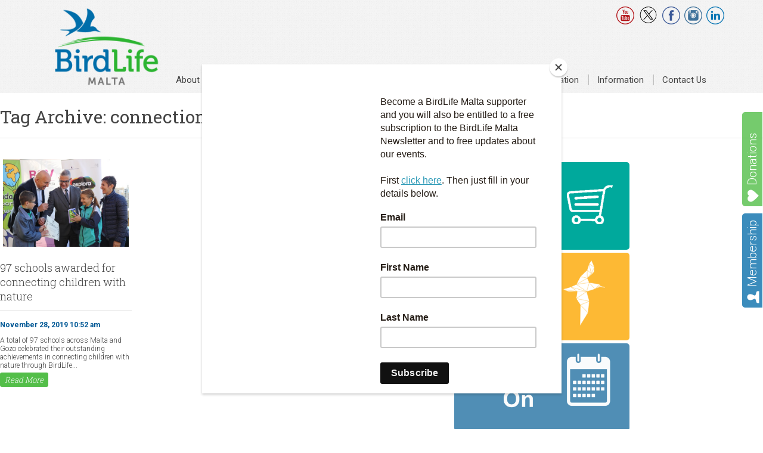

--- FILE ---
content_type: text/html; charset=UTF-8
request_url: https://birdlifemalta.org/tag/connection/
body_size: 14171
content:
<!doctype html>
<html lang="en-GB" class="no-js">
	<head>
		<meta charset="UTF-8">
		<meta name="viewport" content="width=device-width, initial-scale=1" />
		<title>  connection : BirdLife Malta</title>

		<link href="//www.google-analytics.com" rel="dns-prefetch">
        <link href="https://birdlifemalta.org/wp-content/uploads/2018/02/BLM-Favicon-Logo-512x512.png" rel="shortcut icon">
        <link href="https://birdlifemalta.org/wp-content/uploads/2018/02/BLM-Favicon-Logo-512x512.png" rel="apple-touch-icon-precomposed">

		<!--<meta http-equiv="X-UA-Compatible" content="IE=edge,chrome=1">
		<meta name="viewport" content="width=device-width,initial-scale=1.0">-->


		<meta name='robots' content='max-image-preview:large' />
<link rel='dns-prefetch' href='//ajax.googleapis.com' />
<link rel='dns-prefetch' href='//code.jquery.com' />
<link rel='dns-prefetch' href='//cdnjs.cloudflare.com' />
<link rel='dns-prefetch' href='//ws.sharethis.com' />
<link rel='dns-prefetch' href='//www.googletagmanager.com' />
<link rel='dns-prefetch' href='//fonts.googleapis.com' />
<style id='wp-img-auto-sizes-contain-inline-css' type='text/css'>
img:is([sizes=auto i],[sizes^="auto," i]){contain-intrinsic-size:3000px 1500px}
/*# sourceURL=wp-img-auto-sizes-contain-inline-css */
</style>
<link rel='stylesheet' id='embedpress-css-css' href='https://birdlifemalta.org/wp-content/plugins/embedpress/assets/css/embedpress.css?ver=1768230027' media='all' />
<link rel='stylesheet' id='embedpress-blocks-style-css' href='https://birdlifemalta.org/wp-content/plugins/embedpress/assets/css/blocks.build.css?ver=1768230027' media='all' />
<link rel='stylesheet' id='embedpress-lazy-load-css-css' href='https://birdlifemalta.org/wp-content/plugins/embedpress/assets/css/lazy-load.css?ver=1768230027' media='all' />
<style id='wp-emoji-styles-inline-css' type='text/css'>

	img.wp-smiley, img.emoji {
		display: inline !important;
		border: none !important;
		box-shadow: none !important;
		height: 1em !important;
		width: 1em !important;
		margin: 0 0.07em !important;
		vertical-align: -0.1em !important;
		background: none !important;
		padding: 0 !important;
	}
/*# sourceURL=wp-emoji-styles-inline-css */
</style>
<style id='wp-block-library-inline-css' type='text/css'>
:root{--wp-block-synced-color:#7a00df;--wp-block-synced-color--rgb:122,0,223;--wp-bound-block-color:var(--wp-block-synced-color);--wp-editor-canvas-background:#ddd;--wp-admin-theme-color:#007cba;--wp-admin-theme-color--rgb:0,124,186;--wp-admin-theme-color-darker-10:#006ba1;--wp-admin-theme-color-darker-10--rgb:0,107,160.5;--wp-admin-theme-color-darker-20:#005a87;--wp-admin-theme-color-darker-20--rgb:0,90,135;--wp-admin-border-width-focus:2px}@media (min-resolution:192dpi){:root{--wp-admin-border-width-focus:1.5px}}.wp-element-button{cursor:pointer}:root .has-very-light-gray-background-color{background-color:#eee}:root .has-very-dark-gray-background-color{background-color:#313131}:root .has-very-light-gray-color{color:#eee}:root .has-very-dark-gray-color{color:#313131}:root .has-vivid-green-cyan-to-vivid-cyan-blue-gradient-background{background:linear-gradient(135deg,#00d084,#0693e3)}:root .has-purple-crush-gradient-background{background:linear-gradient(135deg,#34e2e4,#4721fb 50%,#ab1dfe)}:root .has-hazy-dawn-gradient-background{background:linear-gradient(135deg,#faaca8,#dad0ec)}:root .has-subdued-olive-gradient-background{background:linear-gradient(135deg,#fafae1,#67a671)}:root .has-atomic-cream-gradient-background{background:linear-gradient(135deg,#fdd79a,#004a59)}:root .has-nightshade-gradient-background{background:linear-gradient(135deg,#330968,#31cdcf)}:root .has-midnight-gradient-background{background:linear-gradient(135deg,#020381,#2874fc)}:root{--wp--preset--font-size--normal:16px;--wp--preset--font-size--huge:42px}.has-regular-font-size{font-size:1em}.has-larger-font-size{font-size:2.625em}.has-normal-font-size{font-size:var(--wp--preset--font-size--normal)}.has-huge-font-size{font-size:var(--wp--preset--font-size--huge)}.has-text-align-center{text-align:center}.has-text-align-left{text-align:left}.has-text-align-right{text-align:right}.has-fit-text{white-space:nowrap!important}#end-resizable-editor-section{display:none}.aligncenter{clear:both}.items-justified-left{justify-content:flex-start}.items-justified-center{justify-content:center}.items-justified-right{justify-content:flex-end}.items-justified-space-between{justify-content:space-between}.screen-reader-text{border:0;clip-path:inset(50%);height:1px;margin:-1px;overflow:hidden;padding:0;position:absolute;width:1px;word-wrap:normal!important}.screen-reader-text:focus{background-color:#ddd;clip-path:none;color:#444;display:block;font-size:1em;height:auto;left:5px;line-height:normal;padding:15px 23px 14px;text-decoration:none;top:5px;width:auto;z-index:100000}html :where(.has-border-color){border-style:solid}html :where([style*=border-top-color]){border-top-style:solid}html :where([style*=border-right-color]){border-right-style:solid}html :where([style*=border-bottom-color]){border-bottom-style:solid}html :where([style*=border-left-color]){border-left-style:solid}html :where([style*=border-width]){border-style:solid}html :where([style*=border-top-width]){border-top-style:solid}html :where([style*=border-right-width]){border-right-style:solid}html :where([style*=border-bottom-width]){border-bottom-style:solid}html :where([style*=border-left-width]){border-left-style:solid}html :where(img[class*=wp-image-]){height:auto;max-width:100%}:where(figure){margin:0 0 1em}html :where(.is-position-sticky){--wp-admin--admin-bar--position-offset:var(--wp-admin--admin-bar--height,0px)}@media screen and (max-width:600px){html :where(.is-position-sticky){--wp-admin--admin-bar--position-offset:0px}}

/*# sourceURL=wp-block-library-inline-css */
</style><style id='wp-block-paragraph-inline-css' type='text/css'>
.is-small-text{font-size:.875em}.is-regular-text{font-size:1em}.is-large-text{font-size:2.25em}.is-larger-text{font-size:3em}.has-drop-cap:not(:focus):first-letter{float:left;font-size:8.4em;font-style:normal;font-weight:100;line-height:.68;margin:.05em .1em 0 0;text-transform:uppercase}body.rtl .has-drop-cap:not(:focus):first-letter{float:none;margin-left:.1em}p.has-drop-cap.has-background{overflow:hidden}:root :where(p.has-background){padding:1.25em 2.375em}:where(p.has-text-color:not(.has-link-color)) a{color:inherit}p.has-text-align-left[style*="writing-mode:vertical-lr"],p.has-text-align-right[style*="writing-mode:vertical-rl"]{rotate:180deg}
/*# sourceURL=https://birdlifemalta.org/wp-includes/blocks/paragraph/style.min.css */
</style>
<link rel='stylesheet' id='wc-blocks-style-css' href='https://birdlifemalta.org/wp-content/plugins/woocommerce/assets/client/blocks/wc-blocks.css?ver=wc-10.4.3' media='all' />
<style id='global-styles-inline-css' type='text/css'>
:root{--wp--preset--aspect-ratio--square: 1;--wp--preset--aspect-ratio--4-3: 4/3;--wp--preset--aspect-ratio--3-4: 3/4;--wp--preset--aspect-ratio--3-2: 3/2;--wp--preset--aspect-ratio--2-3: 2/3;--wp--preset--aspect-ratio--16-9: 16/9;--wp--preset--aspect-ratio--9-16: 9/16;--wp--preset--color--black: #000000;--wp--preset--color--cyan-bluish-gray: #abb8c3;--wp--preset--color--white: #ffffff;--wp--preset--color--pale-pink: #f78da7;--wp--preset--color--vivid-red: #cf2e2e;--wp--preset--color--luminous-vivid-orange: #ff6900;--wp--preset--color--luminous-vivid-amber: #fcb900;--wp--preset--color--light-green-cyan: #7bdcb5;--wp--preset--color--vivid-green-cyan: #00d084;--wp--preset--color--pale-cyan-blue: #8ed1fc;--wp--preset--color--vivid-cyan-blue: #0693e3;--wp--preset--color--vivid-purple: #9b51e0;--wp--preset--gradient--vivid-cyan-blue-to-vivid-purple: linear-gradient(135deg,rgb(6,147,227) 0%,rgb(155,81,224) 100%);--wp--preset--gradient--light-green-cyan-to-vivid-green-cyan: linear-gradient(135deg,rgb(122,220,180) 0%,rgb(0,208,130) 100%);--wp--preset--gradient--luminous-vivid-amber-to-luminous-vivid-orange: linear-gradient(135deg,rgb(252,185,0) 0%,rgb(255,105,0) 100%);--wp--preset--gradient--luminous-vivid-orange-to-vivid-red: linear-gradient(135deg,rgb(255,105,0) 0%,rgb(207,46,46) 100%);--wp--preset--gradient--very-light-gray-to-cyan-bluish-gray: linear-gradient(135deg,rgb(238,238,238) 0%,rgb(169,184,195) 100%);--wp--preset--gradient--cool-to-warm-spectrum: linear-gradient(135deg,rgb(74,234,220) 0%,rgb(151,120,209) 20%,rgb(207,42,186) 40%,rgb(238,44,130) 60%,rgb(251,105,98) 80%,rgb(254,248,76) 100%);--wp--preset--gradient--blush-light-purple: linear-gradient(135deg,rgb(255,206,236) 0%,rgb(152,150,240) 100%);--wp--preset--gradient--blush-bordeaux: linear-gradient(135deg,rgb(254,205,165) 0%,rgb(254,45,45) 50%,rgb(107,0,62) 100%);--wp--preset--gradient--luminous-dusk: linear-gradient(135deg,rgb(255,203,112) 0%,rgb(199,81,192) 50%,rgb(65,88,208) 100%);--wp--preset--gradient--pale-ocean: linear-gradient(135deg,rgb(255,245,203) 0%,rgb(182,227,212) 50%,rgb(51,167,181) 100%);--wp--preset--gradient--electric-grass: linear-gradient(135deg,rgb(202,248,128) 0%,rgb(113,206,126) 100%);--wp--preset--gradient--midnight: linear-gradient(135deg,rgb(2,3,129) 0%,rgb(40,116,252) 100%);--wp--preset--font-size--small: 13px;--wp--preset--font-size--medium: 20px;--wp--preset--font-size--large: 36px;--wp--preset--font-size--x-large: 42px;--wp--preset--spacing--20: 0.44rem;--wp--preset--spacing--30: 0.67rem;--wp--preset--spacing--40: 1rem;--wp--preset--spacing--50: 1.5rem;--wp--preset--spacing--60: 2.25rem;--wp--preset--spacing--70: 3.38rem;--wp--preset--spacing--80: 5.06rem;--wp--preset--shadow--natural: 6px 6px 9px rgba(0, 0, 0, 0.2);--wp--preset--shadow--deep: 12px 12px 50px rgba(0, 0, 0, 0.4);--wp--preset--shadow--sharp: 6px 6px 0px rgba(0, 0, 0, 0.2);--wp--preset--shadow--outlined: 6px 6px 0px -3px rgb(255, 255, 255), 6px 6px rgb(0, 0, 0);--wp--preset--shadow--crisp: 6px 6px 0px rgb(0, 0, 0);}:where(.is-layout-flex){gap: 0.5em;}:where(.is-layout-grid){gap: 0.5em;}body .is-layout-flex{display: flex;}.is-layout-flex{flex-wrap: wrap;align-items: center;}.is-layout-flex > :is(*, div){margin: 0;}body .is-layout-grid{display: grid;}.is-layout-grid > :is(*, div){margin: 0;}:where(.wp-block-columns.is-layout-flex){gap: 2em;}:where(.wp-block-columns.is-layout-grid){gap: 2em;}:where(.wp-block-post-template.is-layout-flex){gap: 1.25em;}:where(.wp-block-post-template.is-layout-grid){gap: 1.25em;}.has-black-color{color: var(--wp--preset--color--black) !important;}.has-cyan-bluish-gray-color{color: var(--wp--preset--color--cyan-bluish-gray) !important;}.has-white-color{color: var(--wp--preset--color--white) !important;}.has-pale-pink-color{color: var(--wp--preset--color--pale-pink) !important;}.has-vivid-red-color{color: var(--wp--preset--color--vivid-red) !important;}.has-luminous-vivid-orange-color{color: var(--wp--preset--color--luminous-vivid-orange) !important;}.has-luminous-vivid-amber-color{color: var(--wp--preset--color--luminous-vivid-amber) !important;}.has-light-green-cyan-color{color: var(--wp--preset--color--light-green-cyan) !important;}.has-vivid-green-cyan-color{color: var(--wp--preset--color--vivid-green-cyan) !important;}.has-pale-cyan-blue-color{color: var(--wp--preset--color--pale-cyan-blue) !important;}.has-vivid-cyan-blue-color{color: var(--wp--preset--color--vivid-cyan-blue) !important;}.has-vivid-purple-color{color: var(--wp--preset--color--vivid-purple) !important;}.has-black-background-color{background-color: var(--wp--preset--color--black) !important;}.has-cyan-bluish-gray-background-color{background-color: var(--wp--preset--color--cyan-bluish-gray) !important;}.has-white-background-color{background-color: var(--wp--preset--color--white) !important;}.has-pale-pink-background-color{background-color: var(--wp--preset--color--pale-pink) !important;}.has-vivid-red-background-color{background-color: var(--wp--preset--color--vivid-red) !important;}.has-luminous-vivid-orange-background-color{background-color: var(--wp--preset--color--luminous-vivid-orange) !important;}.has-luminous-vivid-amber-background-color{background-color: var(--wp--preset--color--luminous-vivid-amber) !important;}.has-light-green-cyan-background-color{background-color: var(--wp--preset--color--light-green-cyan) !important;}.has-vivid-green-cyan-background-color{background-color: var(--wp--preset--color--vivid-green-cyan) !important;}.has-pale-cyan-blue-background-color{background-color: var(--wp--preset--color--pale-cyan-blue) !important;}.has-vivid-cyan-blue-background-color{background-color: var(--wp--preset--color--vivid-cyan-blue) !important;}.has-vivid-purple-background-color{background-color: var(--wp--preset--color--vivid-purple) !important;}.has-black-border-color{border-color: var(--wp--preset--color--black) !important;}.has-cyan-bluish-gray-border-color{border-color: var(--wp--preset--color--cyan-bluish-gray) !important;}.has-white-border-color{border-color: var(--wp--preset--color--white) !important;}.has-pale-pink-border-color{border-color: var(--wp--preset--color--pale-pink) !important;}.has-vivid-red-border-color{border-color: var(--wp--preset--color--vivid-red) !important;}.has-luminous-vivid-orange-border-color{border-color: var(--wp--preset--color--luminous-vivid-orange) !important;}.has-luminous-vivid-amber-border-color{border-color: var(--wp--preset--color--luminous-vivid-amber) !important;}.has-light-green-cyan-border-color{border-color: var(--wp--preset--color--light-green-cyan) !important;}.has-vivid-green-cyan-border-color{border-color: var(--wp--preset--color--vivid-green-cyan) !important;}.has-pale-cyan-blue-border-color{border-color: var(--wp--preset--color--pale-cyan-blue) !important;}.has-vivid-cyan-blue-border-color{border-color: var(--wp--preset--color--vivid-cyan-blue) !important;}.has-vivid-purple-border-color{border-color: var(--wp--preset--color--vivid-purple) !important;}.has-vivid-cyan-blue-to-vivid-purple-gradient-background{background: var(--wp--preset--gradient--vivid-cyan-blue-to-vivid-purple) !important;}.has-light-green-cyan-to-vivid-green-cyan-gradient-background{background: var(--wp--preset--gradient--light-green-cyan-to-vivid-green-cyan) !important;}.has-luminous-vivid-amber-to-luminous-vivid-orange-gradient-background{background: var(--wp--preset--gradient--luminous-vivid-amber-to-luminous-vivid-orange) !important;}.has-luminous-vivid-orange-to-vivid-red-gradient-background{background: var(--wp--preset--gradient--luminous-vivid-orange-to-vivid-red) !important;}.has-very-light-gray-to-cyan-bluish-gray-gradient-background{background: var(--wp--preset--gradient--very-light-gray-to-cyan-bluish-gray) !important;}.has-cool-to-warm-spectrum-gradient-background{background: var(--wp--preset--gradient--cool-to-warm-spectrum) !important;}.has-blush-light-purple-gradient-background{background: var(--wp--preset--gradient--blush-light-purple) !important;}.has-blush-bordeaux-gradient-background{background: var(--wp--preset--gradient--blush-bordeaux) !important;}.has-luminous-dusk-gradient-background{background: var(--wp--preset--gradient--luminous-dusk) !important;}.has-pale-ocean-gradient-background{background: var(--wp--preset--gradient--pale-ocean) !important;}.has-electric-grass-gradient-background{background: var(--wp--preset--gradient--electric-grass) !important;}.has-midnight-gradient-background{background: var(--wp--preset--gradient--midnight) !important;}.has-small-font-size{font-size: var(--wp--preset--font-size--small) !important;}.has-medium-font-size{font-size: var(--wp--preset--font-size--medium) !important;}.has-large-font-size{font-size: var(--wp--preset--font-size--large) !important;}.has-x-large-font-size{font-size: var(--wp--preset--font-size--x-large) !important;}
/*# sourceURL=global-styles-inline-css */
</style>

<style id='classic-theme-styles-inline-css' type='text/css'>
/*! This file is auto-generated */
.wp-block-button__link{color:#fff;background-color:#32373c;border-radius:9999px;box-shadow:none;text-decoration:none;padding:calc(.667em + 2px) calc(1.333em + 2px);font-size:1.125em}.wp-block-file__button{background:#32373c;color:#fff;text-decoration:none}
/*# sourceURL=/wp-includes/css/classic-themes.min.css */
</style>
<link rel='stylesheet' id='woocommerce-layout-css' href='https://birdlifemalta.org/wp-content/plugins/woocommerce/assets/css/woocommerce-layout.css?ver=10.4.3' media='all' />
<link rel='stylesheet' id='woocommerce-smallscreen-css' href='https://birdlifemalta.org/wp-content/plugins/woocommerce/assets/css/woocommerce-smallscreen.css?ver=10.4.3' media='only screen and (max-width: 768px)' />
<link rel='stylesheet' id='woocommerce-general-css' href='https://birdlifemalta.org/wp-content/plugins/woocommerce/assets/css/woocommerce.css?ver=10.4.3' media='all' />
<style id='woocommerce-inline-inline-css' type='text/css'>
.woocommerce form .form-row .required { visibility: visible; }
/*# sourceURL=woocommerce-inline-inline-css */
</style>
<link rel='stylesheet' id='normalize-css' href='https://birdlifemalta.org/wp-content/themes/birdlife/normalize.css?ver=1.0' media='all' />
<link rel='stylesheet' id='mobile-menu-css' href='https://birdlifemalta.org/wp-content/themes/birdlife/css/mobile-menu.css?ver=1.5' media='all' />
<link rel='stylesheet' id='html5blank-css' href='https://birdlifemalta.org/wp-content/themes/birdlife/style.css?ver=490298825' media='all' />
<link rel='stylesheet' id='responsiveslidesCSS-css' href='https://birdlifemalta.org/wp-content/themes/birdlife/css/responsiveslides.css?ver=1.0' media='all' />
<link rel='stylesheet' id='roboto-css' href='https://fonts.googleapis.com/css?family=Roboto%3A400%2C300%2C500%2C700%2C900&#038;ver=1.0.0' media='all' />
<link rel='stylesheet' id='roboto-slab-css' href='https://fonts.googleapis.com/css?family=Roboto+Slab%3A400%2C300%2C700&#038;ver=1.0.0' media='all' />
<link rel='stylesheet' id='lightGallery-css-css' href='https://birdlifemalta.org/wp-content/themes/birdlife/css/lightGallery.css?ver=1.0' media='all' />
<script type="text/javascript" src="https://ajax.googleapis.com/ajax/libs/jquery/1.10.2/jquery.min.js?ver=1.9.1" id="jquery-js"></script>
<script type="text/javascript" src="https://code.jquery.com/ui/1.9.1/jquery-ui.js?ver=1.0.0" id="jquery-ui-js"></script>
<script type="text/javascript" src="https://cdnjs.cloudflare.com/ajax/libs/conditionizr.js/4.0.0/conditionizr.js?ver=4.0.0" id="conditionizr-js"></script>
<script type="text/javascript" src="https://cdnjs.cloudflare.com/ajax/libs/modernizr/2.7.1/modernizr.min.js?ver=2.6.2" id="modernizr-js"></script>
<script type="text/javascript" src="https://birdlifemalta.org/wp-content/themes/birdlife/js/scripts.js?ver=1.0.0" id="html5blankscripts-js"></script>
<script type="text/javascript" src="https://birdlifemalta.org/wp-content/themes/birdlife/js/mobmenu.js?ver=1.0.0" id="mobmenu-js"></script>
<script type="text/javascript" src="https://birdlifemalta.org/wp-content/themes/birdlife/js/responsiveslides.js?ver=1.0.0" id="responsiveslides-js"></script>
<script type="text/javascript" src="https://birdlifemalta.org/wp-content/themes/birdlife/js/respond.min.js?ver=1.0.0" id="respond-js"></script>
<script type="text/javascript" src="https://birdlifemalta.org/wp-content/themes/birdlife/js/jquery.sidr.min.js?ver=1.0.0" id="sidr-js"></script>
<script type="text/javascript" src="https://birdlifemalta.org/wp-content/themes/birdlife/js/lightGallery.js?ver=1.0.0" id="lightGallery-js"></script>
<script id='st_insights_js' type="text/javascript" src="https://ws.sharethis.com/button/st_insights.js?publisher=4d48b7c5-0ae3-43d4-bfbe-3ff8c17a8ae6&amp;product=simpleshare&amp;ver=8.5.3" id="ssba-sharethis-js"></script>
<script type="text/javascript" src="https://birdlifemalta.org/wp-content/plugins/woocommerce/assets/js/jquery-blockui/jquery.blockUI.min.js?ver=2.7.0-wc.10.4.3" id="wc-jquery-blockui-js" defer="defer" data-wp-strategy="defer"></script>
<script type="text/javascript" id="wc-add-to-cart-js-extra">
/* <![CDATA[ */
var wc_add_to_cart_params = {"ajax_url":"/wp-admin/admin-ajax.php","wc_ajax_url":"/?wc-ajax=%%endpoint%%","i18n_view_cart":"View basket","cart_url":"https://birdlifemalta.org/basket/","is_cart":"","cart_redirect_after_add":"yes"};
//# sourceURL=wc-add-to-cart-js-extra
/* ]]> */
</script>
<script type="text/javascript" src="https://birdlifemalta.org/wp-content/plugins/woocommerce/assets/js/frontend/add-to-cart.min.js?ver=10.4.3" id="wc-add-to-cart-js" defer="defer" data-wp-strategy="defer"></script>
<script type="text/javascript" src="https://birdlifemalta.org/wp-content/plugins/woocommerce/assets/js/js-cookie/js.cookie.min.js?ver=2.1.4-wc.10.4.3" id="wc-js-cookie-js" defer="defer" data-wp-strategy="defer"></script>
<script type="text/javascript" id="woocommerce-js-extra">
/* <![CDATA[ */
var woocommerce_params = {"ajax_url":"/wp-admin/admin-ajax.php","wc_ajax_url":"/?wc-ajax=%%endpoint%%","i18n_password_show":"Show password","i18n_password_hide":"Hide password"};
//# sourceURL=woocommerce-js-extra
/* ]]> */
</script>
<script type="text/javascript" src="https://birdlifemalta.org/wp-content/plugins/woocommerce/assets/js/frontend/woocommerce.min.js?ver=10.4.3" id="woocommerce-js" defer="defer" data-wp-strategy="defer"></script>

<!-- Google tag (gtag.js) snippet added by Site Kit -->
<!-- Google Analytics snippet added by Site Kit -->
<script type="text/javascript" src="https://www.googletagmanager.com/gtag/js?id=GT-KVN4L67" id="google_gtagjs-js" async></script>
<script type="text/javascript" id="google_gtagjs-js-after">
/* <![CDATA[ */
window.dataLayer = window.dataLayer || [];function gtag(){dataLayer.push(arguments);}
gtag("set","linker",{"domains":["birdlifemalta.org"]});
gtag("js", new Date());
gtag("set", "developer_id.dZTNiMT", true);
gtag("config", "GT-KVN4L67");
//# sourceURL=google_gtagjs-js-after
/* ]]> */
</script>
<link rel="https://api.w.org/" href="https://birdlifemalta.org/wp-json/" /><link rel="alternate" title="JSON" type="application/json" href="https://birdlifemalta.org/wp-json/wp/v2/tags/648" /><meta name="generator" content="Site Kit by Google 1.170.0" />	<noscript><style>.woocommerce-product-gallery{ opacity: 1 !important; }</style></noscript>
	
<!-- Google Tag Manager snippet added by Site Kit -->
<script type="text/javascript">
/* <![CDATA[ */

			( function( w, d, s, l, i ) {
				w[l] = w[l] || [];
				w[l].push( {'gtm.start': new Date().getTime(), event: 'gtm.js'} );
				var f = d.getElementsByTagName( s )[0],
					j = d.createElement( s ), dl = l != 'dataLayer' ? '&l=' + l : '';
				j.async = true;
				j.src = 'https://www.googletagmanager.com/gtm.js?id=' + i + dl;
				f.parentNode.insertBefore( j, f );
			} )( window, document, 'script', 'dataLayer', 'GTM-P5BVN6H8' );
			
/* ]]> */
</script>

<!-- End Google Tag Manager snippet added by Site Kit -->
<link rel="icon" href="https://birdlifemalta.org/wp-content/uploads/2018/02/cropped-BLM-Favicon-Logo-512x512-1-32x32.png" sizes="32x32" />
<link rel="icon" href="https://birdlifemalta.org/wp-content/uploads/2018/02/cropped-BLM-Favicon-Logo-512x512-1-192x192.png" sizes="192x192" />
<link rel="apple-touch-icon" href="https://birdlifemalta.org/wp-content/uploads/2018/02/cropped-BLM-Favicon-Logo-512x512-1-180x180.png" />
<meta name="msapplication-TileImage" content="https://birdlifemalta.org/wp-content/uploads/2018/02/cropped-BLM-Favicon-Logo-512x512-1-270x270.png" />
		<style type="text/css" id="wp-custom-css">
			body .gform_wrapper {
    background-color: white;
}
body .gform_wrapper .gform_body .gform_fields .gfield input[type=text] {border: 1px solid #444444}
body .gform_wrapper .gform_body .gform_fields .gfield input[type=email] {border: 1px solid #444444}

a.ssba_twitter_share.ssba_share_link.ssbp-twitter.ssbp-btn {
    border: 1px solid black !important;
    background-color: inherit !important;
    color: inherit !important;
}

img:is([sizes="auto" i], [sizes^="auto," i]) {
	contain-intrinsic-size: 160px;
	max-width: 100% !important;
		</style>
				<script>
        // conditionizr.com
        // configure environment tests
        conditionizr.config({
            assets: 'https://birdlifemalta.org/wp-content/themes/birdlife',
            tests: {}
        });
        </script>

 <!--- MailChimp -->
<script id="mcjs">!function(c,h,i,m,p){m=c.createElement(h),p=c.getElementsByTagName(h)[0],m.async=1,m.src=i,p.parentNode.insertBefore(m,p)}(document,"script","https://chimpstatic.com/mcjs-connected/js/users/fbd077ad03cfe146a3d9a4985/70a8299caaf1674df2f6c3e01.js");</script>
 <!---End MailChimp -->



	<link rel='stylesheet' id='wc-stripe-blocks-checkout-style-css' href='https://birdlifemalta.org/wp-content/plugins/woocommerce-gateway-stripe/build/upe-blocks.css?ver=5149cca93b0373758856' media='all' />
</head>
	<body class="archive tag tag-connection tag-648 wp-theme-birdlife theme-birdlife woocommerce-no-js">

    <a href="https://birdlifemalta.org/donate/" class="donate-link">Donations</a>
    <a href="https://birdlifemalta.org/become-member/" class="member">Membership</a>

	<!-- header -->
			<header class="header full-menu clear" role="banner">
					<div class="wrapper">
					<!-- logo -->
					<div class="logo">
						<a href="https://birdlifemalta.org">
							<!-- svg logo - toddmotto.com/mastering-svg-use-for-a-retina-web-fallbacks-with-png-script -->
							<img src="https://birdlifemalta.org/wp-content/themes/birdlife/img/logo.png" alt="Logo" class="logo-img">
						</a>
					</div>
					<!-- /logo -->
                    <div class="social-links">
                        <a href="https://www.youtube.com/user/BirdLifeMT" target="_blank"><span aria-hidden="true" class="icon-youtube"></span></a>
                        <a href="https://twitter.com/BirdLife_Malta" target="_blank"><span aria-hidden="true" class="icon-twitter-x"><svg style="width: 33px;height: 28px;" xmlns="http://www.w3.org/2000/svg" xmlns:xlink="http://www.w3.org/1999/xlink" version="1.1" width="256" height="256" viewBox="0 0 256 256" xml:space="preserve"><defs></defs><g style="stroke: none; stroke-width: 0; stroke-dasharray: none; stroke-linecap: butt; stroke-linejoin: miter; stroke-miterlimit: 10; fill: none; fill-rule: nonzero; opacity: 1;" transform="translate(1.4065934065934016 1.4065934065934016) scale(2.81 2.81)" ><path d="M 17.884 19.496 L 38.925 47.63 L 17.751 70.504 h 4.765 l 18.538 -20.027 l 14.978 20.027 h 16.217 L 50.024 40.788 l 19.708 -21.291 h -4.765 L 47.895 37.94 L 34.101 19.496 H 17.884 z M 24.892 23.006 h 7.45 L 65.24 66.993 h -7.45 L 24.892 23.006 z" style="stroke: none; stroke-width: 1; stroke-dasharray: none; stroke-linecap: butt; stroke-linejoin: miter; stroke-miterlimit: 10; fill: rgb(0,0,0); fill-rule: nonzero; opacity: 1;" transform=" matrix(1 0 0 1 0 0) " stroke-linecap="round" /><path d="M 45 90 C 20.187 90 0 69.813 0 45 C 0 20.187 20.187 0 45 0 c 24.813 0 45 20.187 45 45 C 90 69.813 69.813 90 45 90 z M 45 3 C 21.841 3 3 21.841 3 45 c 0 23.159 18.841 42 42 42 c 23.159 0 42 -18.841 42 -42 C 87 21.841 68.159 3 45 3 z" style="stroke: none; stroke-width: 1; stroke-dasharray: none; stroke-linecap: butt; stroke-linejoin: miter; stroke-miterlimit: 10; fill: rgb(0,0,0); fill-rule: nonzero; opacity: 1;" transform=" matrix(1 0 0 1 0 0) " stroke-linecap="round" /></g></svg></span></a>
                        <a href="https://www.facebook.com/birdlifemalta" target="_blank"><span aria-hidden="true" class="icon-facebook"></span></a>
						<a href="https://www.instagram.com/birdlife_malta/" target="_blank"><span aria-hidden="true" class="icon-instagram"></span></a>
						<a href="https://www.linkedin.com/company/birdlifemalta" target="_blank"><span aria-hidden="true" class="icon-linkedin"></span></a>
                    </div>
					<!-- nav -->
					<nav class="nav"  id='menu' role="navigation">
						<ul><li id="menu-item-35" class="menu-item menu-item-type-post_type menu-item-object-page menu-item-has-children menu-item-35"><a href="https://birdlifemalta.org/about/">About Us</a>
<ul class="sub-menu">
	<li id="menu-item-190" class="menu-item menu-item-type-post_type menu-item-object-page menu-item-190"><a href="https://birdlifemalta.org/about/work/">Work &#038; Mission</a></li>
	<li id="menu-item-188" class="menu-item menu-item-type-post_type menu-item-object-page menu-item-188"><a href="https://birdlifemalta.org/about/history/">History</a></li>
	<li id="menu-item-8577" class="menu-item menu-item-type-post_type menu-item-object-page menu-item-8577"><a href="https://birdlifemalta.org/about/frequently-asked-questions-faqs/">FAQs</a></li>
	<li id="menu-item-4388" class="menu-item menu-item-type-post_type menu-item-object-page menu-item-4388"><a href="https://birdlifemalta.org/about/council/">Council</a></li>
	<li id="menu-item-191" class="menu-item menu-item-type-post_type menu-item-object-page menu-item-191"><a href="https://birdlifemalta.org/about/team/">Team</a></li>
	<li id="menu-item-189" class="menu-item menu-item-type-post_type menu-item-object-page menu-item-189"><a href="https://birdlifemalta.org/about/jobs/">Vacancies</a></li>
</ul>
</li>
<li id="menu-item-7112" class="menu-item menu-item-type-taxonomy menu-item-object-category menu-item-has-children menu-item-7112"><a href="https://birdlifemalta.org/category/news/">News, Blog &#038; Campaigns</a>
<ul class="sub-menu">
	<li id="menu-item-4469" class="menu-item menu-item-type-taxonomy menu-item-object-category menu-item-4469"><a href="https://birdlifemalta.org/category/news/">News</a></li>
	<li id="menu-item-7102" class="menu-item menu-item-type-taxonomy menu-item-object-category menu-item-7102"><a href="https://birdlifemalta.org/category/blog/">Blog</a></li>
	<li id="menu-item-7067" class="menu-item menu-item-type-post_type menu-item-object-page menu-item-7067"><a href="https://birdlifemalta.org/digital/">Productions</a></li>
	<li id="menu-item-42763" class="menu-item menu-item-type-post_type menu-item-object-page menu-item-42763"><a href="https://birdlifemalta.org/restorenature/">#RestoreNature!</a></li>
	<li id="menu-item-55478" class="menu-item menu-item-type-post_type menu-item-object-page menu-item-55478"><a href="https://birdlifemalta.org/handsoffnature-2/">#HandsOffNature</a></li>
</ul>
</li>
<li id="menu-item-33" class="menu-item menu-item-type-post_type menu-item-object-page menu-item-has-children menu-item-33"><a href="https://birdlifemalta.org/get-involved/">Get Involved</a>
<ul class="sub-menu">
	<li id="menu-item-206" class="menu-item menu-item-type-post_type menu-item-object-page menu-item-206"><a href="https://birdlifemalta.org/become-member/">Join</a></li>
	<li id="menu-item-1464" class="menu-item menu-item-type-post_type menu-item-object-page menu-item-1464"><a href="https://birdlifemalta.org/donate/">Donate</a></li>
	<li id="menu-item-7190" class="menu-item menu-item-type-post_type menu-item-object-page menu-item-7190"><a href="https://birdlifemalta.org/subscribe/">Subscribe</a></li>
	<li id="menu-item-17567" class="menu-item menu-item-type-post_type menu-item-object-page menu-item-17567"><a href="https://birdlifemalta.org/get-involved/online-shop/">Online Shop</a></li>
	<li id="menu-item-15526" class="menu-item menu-item-type-post_type menu-item-object-page menu-item-15526"><a href="https://birdlifemalta.org/events/">Events</a></li>
	<li id="menu-item-207" class="menu-item menu-item-type-post_type menu-item-object-page menu-item-207"><a href="https://birdlifemalta.org/get-involved/volunteer/">Volunteer</a></li>
	<li id="menu-item-10171" class="menu-item menu-item-type-post_type menu-item-object-page menu-item-10171"><a href="https://birdlifemalta.org/get-involved/partnerships/">Partnerships</a></li>
</ul>
</li>
<li id="menu-item-32" class="menu-item menu-item-type-post_type menu-item-object-page menu-item-has-children menu-item-32"><a href="https://birdlifemalta.org/nature-reserves/">Reserves</a>
<ul class="sub-menu">
	<li id="menu-item-161" class="menu-item menu-item-type-post_type menu-item-object-page menu-item-161"><a href="https://birdlifemalta.org/nature-reserves/ghadira/">Għadira</a></li>
	<li id="menu-item-216" class="menu-item menu-item-type-post_type menu-item-object-page menu-item-216"><a href="https://birdlifemalta.org/nature-reserves/is-simar/">Simar</a></li>
	<li id="menu-item-5326" class="menu-item menu-item-type-post_type menu-item-object-page menu-item-5326"><a href="https://birdlifemalta.org/nature-reserves/is-salina/">Salina</a></li>
	<li id="menu-item-215" class="menu-item menu-item-type-post_type menu-item-object-page menu-item-215"><a href="https://birdlifemalta.org/nature-reserves/foresta-2000/">Foresta 2000</a></li>
	<li id="menu-item-7485" class="menu-item menu-item-type-post_type menu-item-object-page menu-item-7485"><a href="https://birdlifemalta.org/nature-reserves/buskett/">Buskett</a></li>
</ul>
</li>
<li id="menu-item-31" class="menu-item menu-item-type-post_type menu-item-object-page menu-item-has-children menu-item-31"><a href="https://birdlifemalta.org/conservation/">Conservation</a>
<ul class="sub-menu">
	<li id="menu-item-228" class="menu-item menu-item-type-post_type menu-item-object-page menu-item-228"><a href="https://birdlifemalta.org/conservation/bird-ringing/">Bird Ringing</a></li>
	<li id="menu-item-9437" class="menu-item menu-item-type-post_type menu-item-object-page menu-item-9437"><a href="https://birdlifemalta.org/conservation/rescue-rehabilitation/">Rescue &#038; Rehab</a></li>
	<li id="menu-item-9438" class="menu-item menu-item-type-post_type menu-item-object-page menu-item-9438"><a href="https://birdlifemalta.org/conservation/wildlife-crime/">Wildlife Crime</a></li>
	<li id="menu-item-9439" class="menu-item menu-item-type-post_type menu-item-object-page menu-item-9439"><a href="https://birdlifemalta.org/conservation/policy/">Policy</a></li>
	<li id="menu-item-5605" class="menu-item menu-item-type-post_type menu-item-object-page menu-item-5605"><a href="https://birdlifemalta.org/conservation/current-projects/">Current Projects</a></li>
	<li id="menu-item-230" class="menu-item menu-item-type-post_type menu-item-object-page menu-item-230"><a href="https://birdlifemalta.org/conservation/past-projects/">Past Projects</a></li>
</ul>
</li>
<li id="menu-item-30" class="menu-item menu-item-type-post_type menu-item-object-page menu-item-has-children menu-item-30"><a href="https://birdlifemalta.org/environmental-education/">Education</a>
<ul class="sub-menu">
	<li id="menu-item-236" class="menu-item menu-item-type-post_type menu-item-object-page menu-item-236"><a href="https://birdlifemalta.org/environmental-education/schools/">Schools</a></li>
	<li id="menu-item-21341" class="menu-item menu-item-type-post_type menu-item-object-page menu-item-21341"><a href="https://birdlifemalta.org/environmental-education/projects-2/">Projects</a></li>
	<li id="menu-item-16736" class="menu-item menu-item-type-post_type menu-item-object-page menu-item-16736"><a href="https://birdlifemalta.org/environmental-education/family-youth/">Family &#038; Youth</a></li>
	<li id="menu-item-16730" class="menu-item menu-item-type-post_type menu-item-object-page menu-item-16730"><a href="https://birdlifemalta.org/environmental-education/ecotherapy/">Ecotherapy</a></li>
	<li id="menu-item-23415" class="menu-item menu-item-type-post_type menu-item-object-page menu-item-23415"><a href="https://birdlifemalta.org/environmental-education/resources/">Resources</a></li>
	<li id="menu-item-38619" class="menu-item menu-item-type-post_type menu-item-object-page menu-item-38619"><a href="https://birdlifemalta.org/environmental-education/education-policy/">Education Policy</a></li>
</ul>
</li>
<li id="menu-item-29" class="menu-item menu-item-type-post_type menu-item-object-page menu-item-has-children menu-item-29"><a href="https://birdlifemalta.org/information/">Information</a>
<ul class="sub-menu">
	<li id="menu-item-178" class="menu-item menu-item-type-post_type menu-item-object-page menu-item-178"><a href="https://birdlifemalta.org/information/hunting/">Hunting</a></li>
	<li id="menu-item-177" class="menu-item menu-item-type-post_type menu-item-object-page menu-item-177"><a href="https://birdlifemalta.org/information/trapping/">Trapping</a></li>
	<li id="menu-item-176" class="menu-item menu-item-type-post_type menu-item-object-page menu-item-176"><a href="https://birdlifemalta.org/information/found-bird/">Found a Bird?</a></li>
	<li id="menu-item-175" class="menu-item menu-item-type-post_type menu-item-object-page menu-item-175"><a href="https://birdlifemalta.org/information/birdwatching/">Birdwatching in Malta</a></li>
	<li id="menu-item-4489" class="menu-item menu-item-type-post_type menu-item-object-page menu-item-4489"><a href="https://birdlifemalta.org/information/birds-of-malta/">Birds of Malta</a></li>
	<li id="menu-item-9454" class="menu-item menu-item-type-post_type menu-item-object-page menu-item-9454"><a href="https://birdlifemalta.org/information/publications/">Publications</a></li>
</ul>
</li>
<li id="menu-item-1424" class="menu-item menu-item-type-post_type menu-item-object-page menu-item-has-children menu-item-1424"><a href="https://birdlifemalta.org/contact-us/">Contact Us</a>
<ul class="sub-menu">
	<li id="menu-item-6462" class="menu-item menu-item-type-post_type menu-item-object-page menu-item-6462"><a href="https://birdlifemalta.org/contact-us/">Contact Us</a></li>
	<li id="menu-item-6461" class="menu-item menu-item-type-post_type menu-item-object-page menu-item-privacy-policy menu-item-6461"><a rel="privacy-policy" href="https://birdlifemalta.org/contact-us/privacy/">Privacy</a></li>
</ul>
</li>
</ul>					</nav>



					<!-- /nav -->
				</div>
			</header>



			<!-- /header -->
<style>
	/* On screens that are 992px or less, set the background color to blue */
@media screen and (max-width: 1100px) {
  header {
    display: none !important;
  }
}
</style>
	<main role="main">
		<!-- section -->
		<section>

			<h1>Tag Archive: connection</h1>

			<ul id="the-pages-overview">

	<!-- article -->
	<li id="post-20101" class="post-20101 post type-post status-publish format-standard has-post-thumbnail hentry category-news tag-awards tag-birdlife-malta tag-bov tag-bronze tag-children tag-connection tag-dinja-wahda tag-environmental-education tag-esplora tag-gold tag-middle tag-nature tag-primary tag-secondary tag-silver">

		<!-- post thumbnail -->
					<a href="https://birdlifemalta.org/2019/11/97-schools-awarded-for-connecting-children-with-nature/" title="97 schools awarded for connecting children with nature">
				<img src="https://birdlifemalta.org/wp-content/uploads/2019/11/Dinja-Waħda-Awards-2019.jpg" class="attachment-post-thumbnail size-post-thumbnail wp-post-image" alt="" decoding="async" fetchpriority="high" srcset="https://birdlifemalta.org/wp-content/uploads/2019/11/Dinja-Waħda-Awards-2019.jpg 500w, https://birdlifemalta.org/wp-content/uploads/2019/11/Dinja-Waħda-Awards-2019-250x175.jpg 250w, https://birdlifemalta.org/wp-content/uploads/2019/11/Dinja-Waħda-Awards-2019-120x84.jpg 120w" sizes="(max-width: 500px) 100vw, 500px" />			</a>
				<!-- /post thumbnail -->

		<!-- post title -->
		<h3>
			<a href="https://birdlifemalta.org/2019/11/97-schools-awarded-for-connecting-children-with-nature/" title="97 schools awarded for connecting children with nature">97 schools awarded for connecting children with nature</a>
		</h3>
		<!-- /post title -->

		<!-- post details -->
		<span class="date">November 28, 2019 10:52 am</span>
		
		<!-- /post details -->

		<p>A total of 97 schools across Malta and Gozo celebrated their outstanding achievements in connecting children with nature through BirdLife... <br><a class="view-article" href="https://birdlifemalta.org/2019/11/97-schools-awarded-for-connecting-children-with-nature/">Read More</a></p>
		
	</li>
	<!-- /article -->


 </ul>

			<!-- pagination -->
<div class="pagination">
	</div>
<!-- /pagination -->

		</section>
		<!-- /section -->
	</main>

<!-- sidebar -->
<aside class="sidebar" role="complementary">
	<!-- Mid Buttons -->
	         <ul class="sidebar-buttons">
                        
            <li>

                <a href="https://birdlifemalta.org/get-involved/online-shop/">

                    <img src="https://birdlifemalta.org/wp-content/uploads/2018/05/Online-Shop-Button-Kinga.png" alt=""/>

                </a>
            </li>
                        
            <li>

                <a href="https://birdlifemalta.org/arcipelagugarnija/">

                    <img src="https://birdlifemalta.org/wp-content/uploads/2018/03/Nest-Watch-Button.png" alt=""/>

                </a>
            </li>
                        
            <li>

                <a href="http://www.birdlifemalta.org/get-involved/events/">

                    <img src="https://birdlifemalta.org/wp-content/uploads/2014/11/events-e1520604227311.png" alt=""/>

                </a>
            </li>
                        
            <li>

                <a href="https://birdlifemalta.org/environmental-education/schools/">

                    <img src="https://birdlifemalta.org/wp-content/uploads/2018/07/dw_new.jpg" alt=""/>

                </a>
            </li>
                        
            <li>

                <a href="http://www.birdlifemalta.org/advice/found-bird/">

                    <img src="https://birdlifemalta.org/wp-content/uploads/2014/11/inj.png" alt=""/>

                </a>
            </li>
                        
            <li>

                <a href="http://www.birdlifemalta.org/get-involved/volunteer">

                    <img src="https://birdlifemalta.org/wp-content/uploads/2015/10/Volunteer-e1520604314832.jpg" alt=""/>

                </a>
            </li>
                        
            <li>

                <a href="">

                    <img src="" alt=""/>

                </a>
            </li>
                </ul>
     
    <!-- / Mid Buttons -->
    
	<div class="sidebar-widget">
			</div>

	<div class="sidebar-widget">
			</div>

</aside>
<!-- /sidebar -->


<script type="text/javascript">
    (function($) {
        $('#toggle_mobilemenu').toggle(
            function() {
                $('#popout_mobilemenu').animate({ left: 0 }, 'slow', function() {
                    $('#toggle_mobilemenu').html('<img src="https://birdlifemalta.org/wp-content/themes/birdlifeimg/close-menu.png" alt="close" />');
                });
            },
            function() {
                $('#popout_mobilemenu').animate({ left: -250 }, 'slow', function() {
                    $('#toggle_mobilemenu').html('<img src="https://birdlifemalta.org/wp-content/themes/birdlife/img/close-menu.png" alt="close" />');
                });
            }
        );
    })(jQuery);

    function change_social_icon_position() {
        if (jQuery(window).width() <= 1100) {
            if (jQuery('header .social-links').length > 0) {
                jQuery('.mobmenu-content #mobmenuright').after(jQuery('header .social-links'));
            }
        } else {
            if (jQuery('.mobmenu-content .social-links').length > 0) {
                jQuery('header .logo').after(jQuery('.mobmenu-content .social-links'));
            }
        }
    }

    jQuery(window).resize(function() {
        change_social_icon_position();
    });

    jQuery(document).ready(function() {
        var $menu_logo = jQuery('.mob-menu-logo-holder').clone();
        var $donate_link = jQuery('.donate-link').clone();
        var $member = jQuery('.member').clone();
        change_social_icon_position();
        jQuery('.mobmenu-content #mobmenuright').before($menu_logo)
        jQuery('.mobmenu-content #mobmenuright').after($donate_link)
        jQuery('.mobmenu-content #mobmenuright').after($member)

    });
</script>

    <div class="mobmenu-overlay"></div>
        <div class="mob-menu-header-holder mobmenu"  data-menu-display="mob-menu-slideout-over" data-open-icon="plus-1" data-close-icon="minus-1"><div class="mob-menu-logo-holder">
            <a href="https://birdlifemalta.org" class="headertext">
                <img class="mob-standard-logo" src="https://birdlifemalta.org/wp-content/themes/birdlife/img/logo.png"  alt="BirdLife Malta">
                <img class="mob-retina-logo" src="https://birdlifemalta.org/wp-content/themes/birdlife/img/logo.png"  alt="Logo Header Menu"></a>
            </div>
            <div class="mobmenur-container"><a href="#" class="mobmenu-right-bt mobmenu-trigger-action" data-panel-target="mobmenu-right-panel" aria-label="Right Menu Button"><i class="mob-icon-menu-3 mob-menu-icon"></i><i class="mob-icon-cancel-1 mob-cancel-button"></i></a>
            </div>
        </div>

        <div class="mobmenu-right-alignment mobmenu-panel mobmenu-right-panel  ">
        <a href="#" class="mobmenu-right-bt" aria-label="Right Menu Button"><i class="mob-icon-cancel-1 mob-cancel-button"></i></a>
            <div class="mobmenu-content">

            <ul id="mobmenuright" role="menubar" aria-label="Main navigation for mobile devices" ><li class="menu-item menu-item-type-post_type menu-item-object-page menu-item-has-children menu-item-35"><a href="https://birdlifemalta.org/about/">About Us</a>
<ul class="sub-menu">
	<li class="menu-item menu-item-type-post_type menu-item-object-page menu-item-190"><a href="https://birdlifemalta.org/about/work/">Work &#038; Mission</a></li>
	<li class="menu-item menu-item-type-post_type menu-item-object-page menu-item-188"><a href="https://birdlifemalta.org/about/history/">History</a></li>
	<li class="menu-item menu-item-type-post_type menu-item-object-page menu-item-8577"><a href="https://birdlifemalta.org/about/frequently-asked-questions-faqs/">FAQs</a></li>
	<li class="menu-item menu-item-type-post_type menu-item-object-page menu-item-4388"><a href="https://birdlifemalta.org/about/council/">Council</a></li>
	<li class="menu-item menu-item-type-post_type menu-item-object-page menu-item-191"><a href="https://birdlifemalta.org/about/team/">Team</a></li>
	<li class="menu-item menu-item-type-post_type menu-item-object-page menu-item-189"><a href="https://birdlifemalta.org/about/jobs/">Vacancies</a></li>
</ul>
</li>
<li class="menu-item menu-item-type-taxonomy menu-item-object-category menu-item-has-children menu-item-7112"><a href="https://birdlifemalta.org/category/news/">News, Blog &#038; Campaigns</a>
<ul class="sub-menu">
	<li class="menu-item menu-item-type-taxonomy menu-item-object-category menu-item-4469"><a href="https://birdlifemalta.org/category/news/">News</a></li>
	<li class="menu-item menu-item-type-taxonomy menu-item-object-category menu-item-7102"><a href="https://birdlifemalta.org/category/blog/">Blog</a></li>
	<li class="menu-item menu-item-type-post_type menu-item-object-page menu-item-7067"><a href="https://birdlifemalta.org/digital/">Productions</a></li>
	<li class="menu-item menu-item-type-post_type menu-item-object-page menu-item-42763"><a href="https://birdlifemalta.org/restorenature/">#RestoreNature!</a></li>
	<li class="menu-item menu-item-type-post_type menu-item-object-page menu-item-55478"><a href="https://birdlifemalta.org/handsoffnature-2/">#HandsOffNature</a></li>
</ul>
</li>
<li class="menu-item menu-item-type-post_type menu-item-object-page menu-item-has-children menu-item-33"><a href="https://birdlifemalta.org/get-involved/">Get Involved</a>
<ul class="sub-menu">
	<li class="menu-item menu-item-type-post_type menu-item-object-page menu-item-206"><a href="https://birdlifemalta.org/become-member/">Join</a></li>
	<li class="menu-item menu-item-type-post_type menu-item-object-page menu-item-1464"><a href="https://birdlifemalta.org/donate/">Donate</a></li>
	<li class="menu-item menu-item-type-post_type menu-item-object-page menu-item-7190"><a href="https://birdlifemalta.org/subscribe/">Subscribe</a></li>
	<li class="menu-item menu-item-type-post_type menu-item-object-page menu-item-17567"><a href="https://birdlifemalta.org/get-involved/online-shop/">Online Shop</a></li>
	<li class="menu-item menu-item-type-post_type menu-item-object-page menu-item-15526"><a href="https://birdlifemalta.org/events/">Events</a></li>
	<li class="menu-item menu-item-type-post_type menu-item-object-page menu-item-207"><a href="https://birdlifemalta.org/get-involved/volunteer/">Volunteer</a></li>
	<li class="menu-item menu-item-type-post_type menu-item-object-page menu-item-10171"><a href="https://birdlifemalta.org/get-involved/partnerships/">Partnerships</a></li>
</ul>
</li>
<li class="menu-item menu-item-type-post_type menu-item-object-page menu-item-has-children menu-item-32"><a href="https://birdlifemalta.org/nature-reserves/">Reserves</a>
<ul class="sub-menu">
	<li class="menu-item menu-item-type-post_type menu-item-object-page menu-item-161"><a href="https://birdlifemalta.org/nature-reserves/ghadira/">Għadira</a></li>
	<li class="menu-item menu-item-type-post_type menu-item-object-page menu-item-216"><a href="https://birdlifemalta.org/nature-reserves/is-simar/">Simar</a></li>
	<li class="menu-item menu-item-type-post_type menu-item-object-page menu-item-5326"><a href="https://birdlifemalta.org/nature-reserves/is-salina/">Salina</a></li>
	<li class="menu-item menu-item-type-post_type menu-item-object-page menu-item-215"><a href="https://birdlifemalta.org/nature-reserves/foresta-2000/">Foresta 2000</a></li>
	<li class="menu-item menu-item-type-post_type menu-item-object-page menu-item-7485"><a href="https://birdlifemalta.org/nature-reserves/buskett/">Buskett</a></li>
</ul>
</li>
<li class="menu-item menu-item-type-post_type menu-item-object-page menu-item-has-children menu-item-31"><a href="https://birdlifemalta.org/conservation/">Conservation</a>
<ul class="sub-menu">
	<li class="menu-item menu-item-type-post_type menu-item-object-page menu-item-228"><a href="https://birdlifemalta.org/conservation/bird-ringing/">Bird Ringing</a></li>
	<li class="menu-item menu-item-type-post_type menu-item-object-page menu-item-9437"><a href="https://birdlifemalta.org/conservation/rescue-rehabilitation/">Rescue &#038; Rehab</a></li>
	<li class="menu-item menu-item-type-post_type menu-item-object-page menu-item-9438"><a href="https://birdlifemalta.org/conservation/wildlife-crime/">Wildlife Crime</a></li>
	<li class="menu-item menu-item-type-post_type menu-item-object-page menu-item-9439"><a href="https://birdlifemalta.org/conservation/policy/">Policy</a></li>
	<li class="menu-item menu-item-type-post_type menu-item-object-page menu-item-5605"><a href="https://birdlifemalta.org/conservation/current-projects/">Current Projects</a></li>
	<li class="menu-item menu-item-type-post_type menu-item-object-page menu-item-230"><a href="https://birdlifemalta.org/conservation/past-projects/">Past Projects</a></li>
</ul>
</li>
<li class="menu-item menu-item-type-post_type menu-item-object-page menu-item-has-children menu-item-30"><a href="https://birdlifemalta.org/environmental-education/">Education</a>
<ul class="sub-menu">
	<li class="menu-item menu-item-type-post_type menu-item-object-page menu-item-236"><a href="https://birdlifemalta.org/environmental-education/schools/">Schools</a></li>
	<li class="menu-item menu-item-type-post_type menu-item-object-page menu-item-21341"><a href="https://birdlifemalta.org/environmental-education/projects-2/">Projects</a></li>
	<li class="menu-item menu-item-type-post_type menu-item-object-page menu-item-16736"><a href="https://birdlifemalta.org/environmental-education/family-youth/">Family &#038; Youth</a></li>
	<li class="menu-item menu-item-type-post_type menu-item-object-page menu-item-16730"><a href="https://birdlifemalta.org/environmental-education/ecotherapy/">Ecotherapy</a></li>
	<li class="menu-item menu-item-type-post_type menu-item-object-page menu-item-23415"><a href="https://birdlifemalta.org/environmental-education/resources/">Resources</a></li>
	<li class="menu-item menu-item-type-post_type menu-item-object-page menu-item-38619"><a href="https://birdlifemalta.org/environmental-education/education-policy/">Education Policy</a></li>
</ul>
</li>
<li class="menu-item menu-item-type-post_type menu-item-object-page menu-item-has-children menu-item-29"><a href="https://birdlifemalta.org/information/">Information</a>
<ul class="sub-menu">
	<li class="menu-item menu-item-type-post_type menu-item-object-page menu-item-178"><a href="https://birdlifemalta.org/information/hunting/">Hunting</a></li>
	<li class="menu-item menu-item-type-post_type menu-item-object-page menu-item-177"><a href="https://birdlifemalta.org/information/trapping/">Trapping</a></li>
	<li class="menu-item menu-item-type-post_type menu-item-object-page menu-item-176"><a href="https://birdlifemalta.org/information/found-bird/">Found a Bird?</a></li>
	<li class="menu-item menu-item-type-post_type menu-item-object-page menu-item-175"><a href="https://birdlifemalta.org/information/birdwatching/">Birdwatching in Malta</a></li>
	<li class="menu-item menu-item-type-post_type menu-item-object-page menu-item-4489"><a href="https://birdlifemalta.org/information/birds-of-malta/">Birds of Malta</a></li>
	<li class="menu-item menu-item-type-post_type menu-item-object-page menu-item-9454"><a href="https://birdlifemalta.org/information/publications/">Publications</a></li>
</ul>
</li>
<li class="menu-item menu-item-type-post_type menu-item-object-page menu-item-has-children menu-item-1424"><a href="https://birdlifemalta.org/contact-us/">Contact Us</a>
<ul class="sub-menu">
	<li class="menu-item menu-item-type-post_type menu-item-object-page menu-item-6462"><a href="https://birdlifemalta.org/contact-us/">Contact Us</a></li>
	<li class="menu-item menu-item-type-post_type menu-item-object-page menu-item-privacy-policy menu-item-6461"><a rel="privacy-policy" href="https://birdlifemalta.org/contact-us/privacy/">Privacy</a></li>
</ul>
</li>
</ul>        </div>
        <div class="mob-menu-right-bg-holder"></div>
    </div>


    <!-- footer -->
    <footer class="footer" role="contentinfo">
            <!-- Partners -->
            <h3>Our Environmental Network</h3>
                        <ul class="partners">
                            <li>
                    <a href="http://www.birdlife.org/" target="_blank">
                        <img src="https://birdlifemalta.org/wp-content/uploads/2014/12/021.png" alt=""/>
                    </a>
                </li>
                            <li>
                    <a href="http://www.rspb.org.uk/" target="_blank">
                        <img src="https://birdlifemalta.org/wp-content/uploads/2015/03/RSPBlogo.png" alt=""/>
                    </a>
                </li>
                            <li>
                    <a href="http://www.spea.pt/en/" target="_blank">
                        <img src="https://birdlifemalta.org/wp-content/uploads/2015/04/spea.png" alt=""/>
                    </a>
                </li>
                            <li>
                    <a href="http://ec.europa.eu/environment/life/" target="_blank">
                        <img src="https://birdlifemalta.org/wp-content/uploads/2015/03/rsz_life_logo.jpg" alt=""/>
                    </a>
                </li>
                            <li>
                    <a href="http://ec.europa.eu/environment/nature/natura2000/index_en.htm" target="_blank">
                        <img src="https://birdlifemalta.org/wp-content/uploads/2022/07/natura2000-hr.png" alt=""/>
                    </a>
                </li>
                            <li>
                    <a href="https://en.nabu.de/" target="_blank">
                        <img src="https://birdlifemalta.org/wp-content/uploads/2022/07/NABU-Logo_transparent.png" alt=""/>
                    </a>
                </li>
                            <li>
                    <a href="https://www.bov.com/" target="_blank">
                        <img src="https://birdlifemalta.org/wp-content/uploads/2020/11/BOV-logo_Transparent.png" alt=""/>
                    </a>
                </li>
                            <li>
                    <a href="https://europa.eu/youth/solidarity_en" target="_blank">
                        <img src="https://birdlifemalta.org/wp-content/uploads/2021/06/EU-european-solidarity-corps-4x3-en.png" alt=""/>
                    </a>
                </li>
                            <li>
                    <a href="https://inclusion.gov.mt/the-ministry/?lang=en" target="_blank">
                        <img src="https://birdlifemalta.org/wp-content/uploads/2022/07/M-INCLUSION-ENG-e1656680310574.png" alt=""/>
                    </a>
                </li>
                            <li>
                    <a href="https://agrikoltura.gov.mt/en/Pages/Index.aspx" target="_blank">
                        <img src="https://birdlifemalta.org/wp-content/uploads/2022/07/MAFA-Logo-Eng-April-2022.png" alt=""/>
                    </a>
                </li>
                            <li>
                    <a href="https://education.gov.mt/en/Pages/educ.aspx" target="_blank">
                        <img src="https://birdlifemalta.org/wp-content/uploads/2022/07/PS-YOUTHS-ENG.png" alt=""/>
                    </a>
                </li>
                            <li>
                    <a href="http://environment.gov.mt/en/Pages/mdsec%20main.aspx" target="_blank">
                        <img src="https://birdlifemalta.org/wp-content/uploads/2022/07/M-ENVIRON-ENG_PNG-1.png" alt=""/>
                    </a>
                </li>
                            <li>
                    <a href="https://www.melitafoundation.org/" target="_blank">
                        <img src="https://birdlifemalta.org/wp-content/uploads/2021/06/melita-foundation_PNG_large.png" alt=""/>
                    </a>
                </li>
                            <li>
                    <a href="https://sway.office.com/jEIiJfMPFoPm8YnA?ref=Link " target="_blank">
                        <img src="https://birdlifemalta.org/wp-content/uploads/2021/06/AfL-logo-high-res.png" alt=""/>
                    </a>
                </li>
                            <li>
                    <a href="https://maltacvs.org/" target="_blank">
                        <img src="https://birdlifemalta.org/wp-content/uploads/2022/07/logo-maltacvs.png" alt=""/>
                    </a>
                </li>
                            <li>
                    <a href="https://ec.europa.eu/programmes/erasmus-plus/" target="_blank">
                        <img src="https://birdlifemalta.org/wp-content/uploads/2021/06/erasmus-logo.png" alt=""/>
                    </a>
                </li>
                        </ul>
            <!-- / Partners -->
<!-- copyright -->
<p class="copyright">
    &copy; 2026 Copyright BirdLife Malta.
    <!--	   <a class="icon" title="Web design in Malta" target="_blank" href="#">
<img class="iconlogo" width="87" height="39" border="0" alt="icon malta" src="#">
</a>
</p> /coment -->
<!--  /copyright -->

</footer>
<!-- /footer -->

</div>
</div>
<!-- /wrapper -->

<script type="speculationrules">
{"prefetch":[{"source":"document","where":{"and":[{"href_matches":"/*"},{"not":{"href_matches":["/wp-*.php","/wp-admin/*","/wp-content/uploads/*","/wp-content/*","/wp-content/plugins/*","/wp-content/themes/birdlife/*","/*\\?(.+)"]}},{"not":{"selector_matches":"a[rel~=\"nofollow\"]"}},{"not":{"selector_matches":".no-prefetch, .no-prefetch a"}}]},"eagerness":"conservative"}]}
</script>
<script>
var $buoop = {"required":{"e":111,"f":0,"o":0,"s":0,"c":0},"reminder":12,"test":false,"newwindow":true,"style":"top","insecure":true,"unsupported":true,"mobile":true,"shift_page_down":true,"api":2026.01};
function $buo_f(){var e=document.createElement('script');e.src='//browser-update.org/update.min.js';document.body.appendChild(e);}
try{document.addEventListener('DOMContentLoaded', $buo_f,false)}catch(e){window.attachEvent('onload', $buo_f)}
</script>
<script id="mcjs">!function(c,h,i,m,p){m=c.createElement(h),p=c.getElementsByTagName(h)[0],m.async=1,m.src=i,p.parentNode.insertBefore(m,p)}(document,"script","https://chimpstatic.com/mcjs-connected/js/users/cf5eae78689d5542c2d0d976d/72d2c688c908b5e22adcc4b88.js");</script>		<!-- Google Tag Manager (noscript) snippet added by Site Kit -->
		<noscript>
			<iframe src="https://www.googletagmanager.com/ns.html?id=GTM-P5BVN6H8" height="0" width="0" style="display:none;visibility:hidden"></iframe>
		</noscript>
		<!-- End Google Tag Manager (noscript) snippet added by Site Kit -->
			<script type='text/javascript'>
		(function () {
			var c = document.body.className;
			c = c.replace(/woocommerce-no-js/, 'woocommerce-js');
			document.body.className = c;
		})();
	</script>
	<script type="text/javascript" src="https://birdlifemalta.org/wp-content/plugins/embedpress/assets/js/gallery-justify.js?ver=1768230028" id="embedpress-gallery-justify-js"></script>
<script type="text/javascript" src="https://birdlifemalta.org/wp-content/plugins/embedpress/assets/js/lazy-load.js?ver=1768230028" id="embedpress-lazy-load-js"></script>
<script type="text/javascript" src="https://birdlifemalta.org/wp-content/plugins/simple-share-buttons-adder/js/ssba.js?ver=1758744991" id="simple-share-buttons-adder-ssba-js"></script>
<script type="text/javascript" id="simple-share-buttons-adder-ssba-js-after">
/* <![CDATA[ */
Main.boot( [] );
//# sourceURL=simple-share-buttons-adder-ssba-js-after
/* ]]> */
</script>
<script type="text/javascript" id="mailchimp-woocommerce-js-extra">
/* <![CDATA[ */
var mailchimp_public_data = {"site_url":"https://birdlifemalta.org","ajax_url":"https://birdlifemalta.org/wp-admin/admin-ajax.php","disable_carts":"","subscribers_only":"1","language":"en","allowed_to_set_cookies":"1"};
//# sourceURL=mailchimp-woocommerce-js-extra
/* ]]> */
</script>
<script type="text/javascript" src="https://birdlifemalta.org/wp-content/plugins/mailchimp-for-woocommerce/public/js/mailchimp-woocommerce-public.min.js?ver=5.5.1.07" id="mailchimp-woocommerce-js"></script>
<script type="text/javascript" src="https://birdlifemalta.org/wp-content/plugins/woocommerce/assets/js/sourcebuster/sourcebuster.min.js?ver=10.4.3" id="sourcebuster-js-js"></script>
<script type="text/javascript" id="wc-order-attribution-js-extra">
/* <![CDATA[ */
var wc_order_attribution = {"params":{"lifetime":1.0e-5,"session":30,"base64":false,"ajaxurl":"https://birdlifemalta.org/wp-admin/admin-ajax.php","prefix":"wc_order_attribution_","allowTracking":true},"fields":{"source_type":"current.typ","referrer":"current_add.rf","utm_campaign":"current.cmp","utm_source":"current.src","utm_medium":"current.mdm","utm_content":"current.cnt","utm_id":"current.id","utm_term":"current.trm","utm_source_platform":"current.plt","utm_creative_format":"current.fmt","utm_marketing_tactic":"current.tct","session_entry":"current_add.ep","session_start_time":"current_add.fd","session_pages":"session.pgs","session_count":"udata.vst","user_agent":"udata.uag"}};
//# sourceURL=wc-order-attribution-js-extra
/* ]]> */
</script>
<script type="text/javascript" src="https://birdlifemalta.org/wp-content/plugins/woocommerce/assets/js/frontend/order-attribution.min.js?ver=10.4.3" id="wc-order-attribution-js"></script>
<script id="wp-emoji-settings" type="application/json">
{"baseUrl":"https://s.w.org/images/core/emoji/17.0.2/72x72/","ext":".png","svgUrl":"https://s.w.org/images/core/emoji/17.0.2/svg/","svgExt":".svg","source":{"concatemoji":"https://birdlifemalta.org/wp-includes/js/wp-emoji-release.min.js?ver=6.9"}}
</script>
<script type="module">
/* <![CDATA[ */
/*! This file is auto-generated */
const a=JSON.parse(document.getElementById("wp-emoji-settings").textContent),o=(window._wpemojiSettings=a,"wpEmojiSettingsSupports"),s=["flag","emoji"];function i(e){try{var t={supportTests:e,timestamp:(new Date).valueOf()};sessionStorage.setItem(o,JSON.stringify(t))}catch(e){}}function c(e,t,n){e.clearRect(0,0,e.canvas.width,e.canvas.height),e.fillText(t,0,0);t=new Uint32Array(e.getImageData(0,0,e.canvas.width,e.canvas.height).data);e.clearRect(0,0,e.canvas.width,e.canvas.height),e.fillText(n,0,0);const a=new Uint32Array(e.getImageData(0,0,e.canvas.width,e.canvas.height).data);return t.every((e,t)=>e===a[t])}function p(e,t){e.clearRect(0,0,e.canvas.width,e.canvas.height),e.fillText(t,0,0);var n=e.getImageData(16,16,1,1);for(let e=0;e<n.data.length;e++)if(0!==n.data[e])return!1;return!0}function u(e,t,n,a){switch(t){case"flag":return n(e,"\ud83c\udff3\ufe0f\u200d\u26a7\ufe0f","\ud83c\udff3\ufe0f\u200b\u26a7\ufe0f")?!1:!n(e,"\ud83c\udde8\ud83c\uddf6","\ud83c\udde8\u200b\ud83c\uddf6")&&!n(e,"\ud83c\udff4\udb40\udc67\udb40\udc62\udb40\udc65\udb40\udc6e\udb40\udc67\udb40\udc7f","\ud83c\udff4\u200b\udb40\udc67\u200b\udb40\udc62\u200b\udb40\udc65\u200b\udb40\udc6e\u200b\udb40\udc67\u200b\udb40\udc7f");case"emoji":return!a(e,"\ud83e\u1fac8")}return!1}function f(e,t,n,a){let r;const o=(r="undefined"!=typeof WorkerGlobalScope&&self instanceof WorkerGlobalScope?new OffscreenCanvas(300,150):document.createElement("canvas")).getContext("2d",{willReadFrequently:!0}),s=(o.textBaseline="top",o.font="600 32px Arial",{});return e.forEach(e=>{s[e]=t(o,e,n,a)}),s}function r(e){var t=document.createElement("script");t.src=e,t.defer=!0,document.head.appendChild(t)}a.supports={everything:!0,everythingExceptFlag:!0},new Promise(t=>{let n=function(){try{var e=JSON.parse(sessionStorage.getItem(o));if("object"==typeof e&&"number"==typeof e.timestamp&&(new Date).valueOf()<e.timestamp+604800&&"object"==typeof e.supportTests)return e.supportTests}catch(e){}return null}();if(!n){if("undefined"!=typeof Worker&&"undefined"!=typeof OffscreenCanvas&&"undefined"!=typeof URL&&URL.createObjectURL&&"undefined"!=typeof Blob)try{var e="postMessage("+f.toString()+"("+[JSON.stringify(s),u.toString(),c.toString(),p.toString()].join(",")+"));",a=new Blob([e],{type:"text/javascript"});const r=new Worker(URL.createObjectURL(a),{name:"wpTestEmojiSupports"});return void(r.onmessage=e=>{i(n=e.data),r.terminate(),t(n)})}catch(e){}i(n=f(s,u,c,p))}t(n)}).then(e=>{for(const n in e)a.supports[n]=e[n],a.supports.everything=a.supports.everything&&a.supports[n],"flag"!==n&&(a.supports.everythingExceptFlag=a.supports.everythingExceptFlag&&a.supports[n]);var t;a.supports.everythingExceptFlag=a.supports.everythingExceptFlag&&!a.supports.flag,a.supports.everything||((t=a.source||{}).concatemoji?r(t.concatemoji):t.wpemoji&&t.twemoji&&(r(t.twemoji),r(t.wpemoji)))});
//# sourceURL=https://birdlifemalta.org/wp-includes/js/wp-emoji-loader.min.js
/* ]]> */
</script>
    <script type="text/javascript">
        jQuery( function( $ ) {

            for (let i = 0; i < document.forms.length; ++i) {
                let form = document.forms[i];
				if ($(form).attr("method") != "get") { $(form).append('<input type="hidden" name="yVuXDSTfHQwZPY" value="Apqm8s0[OkXyMiH" />'); }
if ($(form).attr("method") != "get") { $(form).append('<input type="hidden" name="qRsKwzDxY" value="sAz7ECNFTWRlqXwp" />'); }
if ($(form).attr("method") != "get") { $(form).append('<input type="hidden" name="KXuLUaeHkDPt" value="Z6wO87VFjp" />'); }
            }

            $(document).on('submit', 'form', function () {
				if ($(this).attr("method") != "get") { $(this).append('<input type="hidden" name="yVuXDSTfHQwZPY" value="Apqm8s0[OkXyMiH" />'); }
if ($(this).attr("method") != "get") { $(this).append('<input type="hidden" name="qRsKwzDxY" value="sAz7ECNFTWRlqXwp" />'); }
if ($(this).attr("method") != "get") { $(this).append('<input type="hidden" name="KXuLUaeHkDPt" value="Z6wO87VFjp" />'); }
                return true;
            });

            jQuery.ajaxSetup({
                beforeSend: function (e, data) {

                    if (data.type !== 'POST') return;

                    if (typeof data.data === 'object' && data.data !== null) {
						data.data.append("yVuXDSTfHQwZPY", "Apqm8s0[OkXyMiH");
data.data.append("qRsKwzDxY", "sAz7ECNFTWRlqXwp");
data.data.append("KXuLUaeHkDPt", "Z6wO87VFjp");
                    }
                    else {
                        data.data = data.data + '&yVuXDSTfHQwZPY=Apqm8s0[OkXyMiH&qRsKwzDxY=sAz7ECNFTWRlqXwp&KXuLUaeHkDPt=Z6wO87VFjp';
                    }
                }
            });

        });
    </script>
	
<!-- MC POPUP START -->
<script id="mcjs">!function(c,h,i,m,p){m=c.createElement(h),p=c.getElementsByTagName(h)[0],m.async=1,m.src=i,p.parentNode.insertBefore(m,p)}(document,"script","https://chimpstatic.com/mcjs-connected/js/users/cf5eae78689d5542c2d0d976d/c463e277c322d7431fd1a40c7.js");</script>

<!-- MC POPUP END -->
	<script defer src="https://static.cloudflareinsights.com/beacon.min.js/vcd15cbe7772f49c399c6a5babf22c1241717689176015" integrity="sha512-ZpsOmlRQV6y907TI0dKBHq9Md29nnaEIPlkf84rnaERnq6zvWvPUqr2ft8M1aS28oN72PdrCzSjY4U6VaAw1EQ==" data-cf-beacon='{"version":"2024.11.0","token":"ab3653602a2e4b0e979e99569a629665","r":1,"server_timing":{"name":{"cfCacheStatus":true,"cfEdge":true,"cfExtPri":true,"cfL4":true,"cfOrigin":true,"cfSpeedBrain":true},"location_startswith":null}}' crossorigin="anonymous"></script>
</body>
</html>
<!-- Cached by WP-Optimize (gzip) - https://teamupdraft.com/wp-optimize/ - Last modified: 17th January 2026 10:35 am (Europe/Malta UTC:1) -->


--- FILE ---
content_type: text/css
request_url: https://birdlifemalta.org/wp-content/themes/birdlife/css/responsiveslides.css?ver=1.0
body_size: 627
content:
/*! http://responsiveslides.com v1.54 by @viljamis */



.homeBanner div.bg{

	position:absolute;

	z-index:40;

	top:0;

	left:0;

	width:100%;

	height:100%;

	display:block;

}



.rslides {

  position: fixed;

  z-index:40;

  list-style: none;

  overflow: hidden;

  width: 100%;

  height:100%;

  padding: 0;

  margin: 0 auto;

  }



.rslides li {

  -webkit-backface-visibility: hidden;

  position: absolute;

  display: none;

  width: 100%;

  height:inherit;

  left: 0;

  top: 0;

  filter: grayscale(20%);

  }



.rslides li:first-child {

  position: relative;

  display: block;

  float: left;

  }



.slide-background{background-attachment:scroll !important; background-size:cover !important; display:block; width:100%; height:100%;}



.rslides div.tagline {

  position:absolute;

  padding:40px 0 60px;

  width:600px;

  z-index:100;

  left:50%;

  margin-left:-300px;

  top:280px;

  color:#FFF;

  text-shadow: 0px 0px 3px rgba(0, 0, 0, 1);

  text-align:center;

  border-top:2px solid rgba(255,255,255,1);

  border-bottom:2px solid rgba(255,255,255,1);

  }



.position-a {transition:0.5s all ease-out;}

.position-b {transition:1s all ease-out; top:-340px !important; }



.rslides div.black-bg {

  position:absolute;

  padding:40px 0 60px;

  width:600px;

  z-index:100;

  left:50%;

  margin-left:-300px;

  top:280px;

  color:#FFF;

  text-shadow: 0px 0px 0px rgba(0, 0, 0, 1);

  text-align:center;

  border-top:0px solid rgba(255,255,255,1);

  border-bottom:0px solid rgba(255,255,255,1);

  /*background:rgba(255,255,255,0.4);

  background-image:url(../img/bg-header.png);*/

}



.rslides div.circle-tagline {

  position:absolute;

  padding:50px;

  width:400px;

  height:350px;

  border-radius:50%;

  z-index:100;

  left:50%;

  margin-left:-175px;

  top:260px;

  color:#FFF;

  text-shadow: 55px 55px 55px rgba(0, 0, 0, 1);

  text-align:center;

  background:rgba(1,89,150,0.8);

  border:5px solid rgba(255,255,255,1);

}

 .rslides div h2 {

	 font-family: 'Roboto Slab', serif;

	 font-size:80px;

	 font-weight:600;

	 margin:0;

	 padding:0;

	 line-height: 110%;

  }

  .rslides div p, .rslides div.black-bg p {

	 font-family:'Roboto', sans-serif;

	 font-size:20px;

	 font-weight:400;

	 margin:5px;

  }

 .rslides div.black-bg h2 {color:#fff; background:#0b70ac; margin:0;}

 .rslides div.black-bg p {color:#0b70ac; background:#fff; margin:0 auto; padding:3px;}

 .rslides div.black-bg .button{}

 .rslides div.circle-tagline h2{font-size:35px; margin-bottom:0; padding:0 0 10px; border-bottom: 1px solid rgba(0,0,0,0.3); box-shadow: 0 1px 0 rgba(256,256,256,0.3);}

 .rslides div.circle-tagline p{font-size:13px; font-weight:300;}

 .rslides div.circle-tagline .button{ position:static; font-size:15px; width:auto; height:auto; padding:5px 10px; margin:20px auto; border-radius:0%; background:none; color:#fff;  border:1px solid rgba(255,255,255,1); float:none;}

 .rslides div.circle-tagline p:after{ content:"\a"; white-space: pre;}



 .rslides .button{ position:absolute; font-family: 'Roboto Slab', serif; font-weight:500; bottom:-50px; left:50%; margin-left:-50px; padding:20px 0; font-size:20px; width:100px; height:100px; border-radius:50%; background:rgba(83, 190, 73,1); color:#fff; transition:0.2s all ease-in; border:2px solid rgba(255,255,255,1);}

 .rslides .button:hover{ font-size:18px; bottom:-45px; margin-left:-45px; padding:15px 0;  width:90px; height:90px; background:rgba(1,89,150,0.8); transition:1s all ease; opacity:1; color:#fff;}



.rslides_tabs {

  list-style: none;

  padding: 0;

  position:relative;

  z-index:1000;

  font-size: 1px;

  list-style: none;

  margin: 0 auto 0;

  top:750px;

  max-width: 300px;

  padding: 2px 0;

  text-align: center;

  width: 100%;

  }



.rslides_tabs li {

  display: inline;

  float: none;

  margin-right: 1px;

  }



.rslides_tabs a {

  width: auto;

  padding: 6px 6px;

  border-radius:7px;

  margin:0 3px;

  height: auto;

  display: inline;

  background:rgba(255,102,0,1);

  color:#fff;

  opacity:0.8;

  }



.rslides_tabs li:first-child {

  margin-left: 0;

  }



.rslides_tabs .rslides_here a {

  background:#fff;

  color: #db272e;

  font-weight: bold;

  }



@media only screen and (max-width:600px) {

	.rslides div h2 {

		 font-size:25px;

	  }
}